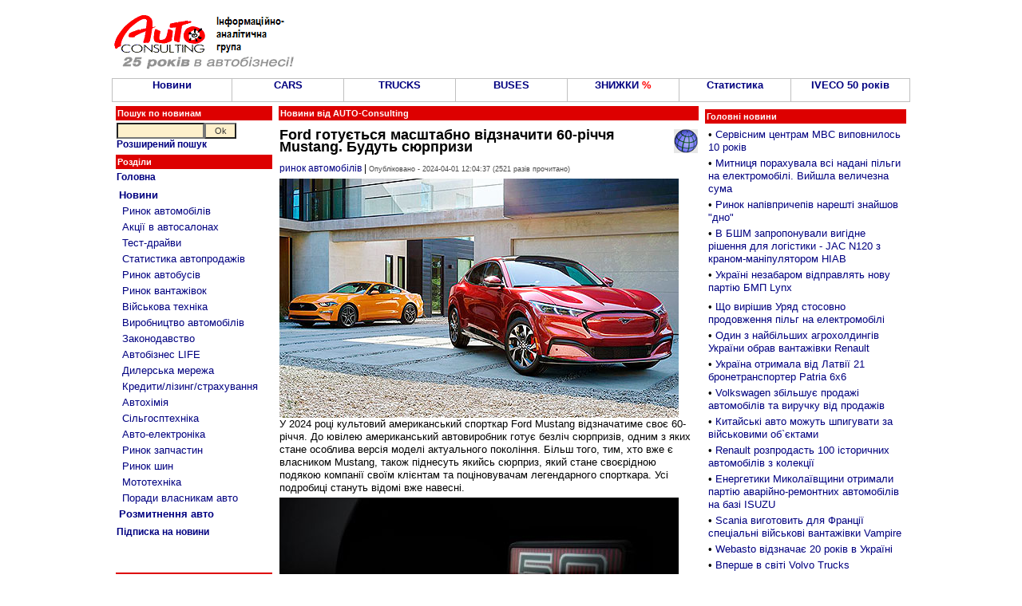

--- FILE ---
content_type: text/html; charset=windows-1251
request_url: http://autoconsulting.com.ua/article.php?sid=56065
body_size: 11896
content:
<script language='JavaScript' type='text/javascript' src='https://www.autoconsulting.com.ua/adclick/adx.js'></script>
<script language='JavaScript' type='text/javascript'>
<!--
   if (!document.phpAds_used) document.phpAds_used = ',';
   phpAds_random = new String (Math.random()); phpAds_random = phpAds_random.substring(2,11);
   
   document.write ("<" + "script language='JavaScript' type='text/javascript' src='");
   document.write ("https://www.autoconsulting.com.ua/adclick/adjs.php?n=" + phpAds_random);
   document.write ("&amp;clientid=525");
   document.write ("&amp;exclude=" + document.phpAds_used);
   if (document.referrer)
      document.write ("&amp;referer=" + escape(document.referrer));
   document.write ("'><" + "/script>");
//-->
</script><noscript><a href='https://www.autoconsulting.com.ua/adclick/adclick.php?n=a2ddb01e' target='_blank'><img src='https://www.autoconsulting.com.ua/adclick/adview.php?clientid=525&amp;n=a2ddb01e' border='0' alt=''></a></noscript>





<html>
<head>
<meta http-equiv="Content-Type" content="text/html; charset=windows-1251">
<title>Ford готується масштабно відзначити 60-річчя Mustang. Будуть сюрпризи: Авто новини від AUTO-Consulting - Mustang</title>
<META NAME=KEYWORDS CONTENT="Ford готується масштабно відзначити 60-річчя Mustang. Будуть сюрпризи, Mustang, автобазар, автосалон, продажа, авто, автобизнес, автомобиль, автокредит, растаможка авто, автошоу, автоновости, транспорт, автострахование, дороги, автовыстаки, автоновинки, цены, авторынок, автопродажа, СТО">
<META NAME=DESCRIPTION CONTENT="Ford готується масштабно відзначити 60-річчя Mustang. Будуть сюрпризи: Авто новости от AUTO-Consulting - автосалон Mustang">

<META property="og:description" content="

У 2024 році культовий американський спорткар Ford Mustang відзначатиме своє 60-річчя. До ювілею американський автовиробник готує безліч сюрпризів, одним з яких стане особлива версія моделі актуального покоління. Більш того, тим, хто вже є власником Mustang, також піднесуть якийсь сюрприз, який стане своєрідною подякою компанії своїм клієнтам та поціновувачам легендарного спорткара. Усі подробиці стануть відомі вже навесні." />
<META property="og:image" content="https://www.autoconsulting.com.ua/pictures/Winner/2024/Ford_Mustang/Ford_Mustang_MachE_01.jpg" />

<link rel="SHORTCUT ICON" href="favicon.ico">
<link rel="stylesheet" href="/inc/style.css" type="text/css">
<link rel="alternate" type="application/rss+xml" title="Автобізнес в Україні" href="https://www.autoconsulting.com.ua/rss.html">
<link rel="alternate" type="application/rss+xml" title="Відгуки про автівки" href="https://www.autoconsulting.com.ua/autoforum/rss.php">

</head>

<body bgcolor="#FFFFFF" leftmargin=0 topmargin=0 marginwidth=0 marginheight=0>

<SCRIPT language=JavaScript>
<!--
function hovCell(n) 
{n.style.background='#F8F8F8'
}
function Cell(n) 
{n.style.background='#FFFFFF'
}
//-->
</SCRIPT>


<table width=1000 align=center>
<tr>
<td valign=middle><br><a href='index.php'><img src='https://www.autoconsulting.com.ua/images/logo__25.gif' align=left border=0 alt='Интернет-ресурс информационно-аналитической группы AUTO-Consulting'></a>&nbsp;&nbsp;</td>
<td align=left>
<script language='JavaScript' type='text/javascript' src='https://www.autoconsulting.com.ua/adclick/adx.js'></script>
<script language='JavaScript' type='text/javascript'>
<!--
   if (!document.phpAds_used) document.phpAds_used = ',';
   phpAds_random = new String (Math.random()); phpAds_random = phpAds_random.substring(2,11);
   
   document.write ("<" + "script language='JavaScript' type='text/javascript' src='");
   document.write ("https://www.autoconsulting.com.ua/adclick/adjs.php?n=" + phpAds_random);
   document.write ("&amp;what=zone:2");
   document.write ("&amp;exclude=" + document.phpAds_used);
   if (document.referrer)
      document.write ("&amp;referer=" + escape(document.referrer));
   document.write ("'><" + "/script>");
//-->
</script><noscript><a href='https://www.autoconsulting.com.ua/adclick/adclick.php?n=a4b362fe' target='_blank'><img src='https://www.autoconsulting.com.ua/adclick/adview.php?what=zone:2&amp;n=a4b362fe' border='0' alt=''></a></noscript>
</td></tr>
</table>


<!--                  Верхнее меню                  -->
<table width=1000 border=0 cellspacing=0 cellpadding=0 align=center><tr><td bgcolor=Silver>
<table width=100% height=30 border=0 cellspacing=1 cellpadding=0>
<tr>
<td bgcolor='#FFFFFF' align=center valign=center width=15% onMouseOver=hovCell(this) onMouseOut=Cell(this)><b><a href='news.php' title='Авто-Новини'>Новини</a></b></td>
<td bgcolor='#FFFFFF' align=center valign=center width=14% onMouseOver=hovCell(this) onMouseOut=Cell(this)><b><a href='news.php?part=CARS'>CARS</a></b></td>
<td bgcolor='#FFFFFF' align=center valign=center width=14% onMouseOver=hovCell(this) onMouseOut=Cell(this)><b><a href='news.php?part=TRUCKS'>TRUCKS</a></b></td>
<td bgcolor='#FFFFFF' align=center valign=center width=14% onMouseOver=hovCell(this) onMouseOut=Cell(this)><b><a href='news.php?catid=5'>BUSES</a></b></td>
<td bgcolor='#FFFFFF' align=center valign=center width=14% onMouseOver=hovCell(this) onMouseOut=Cell(this)><b><a href='news.php?part=SALES'>ЗНИЖКИ <font color=red>%</font></a></b></td>
<td bgcolor='#FFFFFF' align=center valign=center width=14% onMouseOver=hovCell(this) onMouseOut=Cell(this)><b><a href='news.php?catid=41'>Статистика</a></b></td>
<td bgcolor='#FFFFFF' align=center valign=center width=15% onMouseOver=hovCell(this) onMouseOut=Cell(this)><b><a href='https://www.autoconsulting.ua/pictures/iveco/2025/iveco50/'>IVECO 50 років</a></b></td>
</tr>
</table>
</td></tr></table>


<script language='JavaScript' type='text/javascript' src='https://www.autoconsulting.com.ua/adclick/adx.js'></script>
<script language='JavaScript' type='text/javascript'>
<!--
   if (!document.phpAds_used) document.phpAds_used = ',';
   phpAds_random = new String (Math.random()); phpAds_random = phpAds_random.substring(2,11);
   
   document.write ("<" + "script language='JavaScript' type='text/javascript' src='");
   document.write ("https://www.autoconsulting.com.ua/adclick/adjs.php?n=" + phpAds_random);
   document.write ("&amp;clientid=525");
   document.write ("&amp;exclude=" + document.phpAds_used);
   if (document.referrer)
      document.write ("&amp;referer=" + escape(document.referrer));
   document.write ("'><" + "/script>");
//-->
</script><noscript><a href='https://www.autoconsulting.com.ua/adclick/adclick.php?n=ab01e362' target='_blank'><img src='https://www.autoconsulting.com.ua/adclick/adview.php?clientid=525&amp;n=ab01e362' border='0' alt=''></a></noscript>







<script language='JavaScript' type='text/javascript' src='https://www.autoconsulting.com.ua/adclick/adx.js'></script>
<script language='JavaScript' type='text/javascript' src='https://www.autoconsulting.com.ua/adclick/adlayer.php?what=zone:5&amp;layerstyle=simple&amp;align=center&amp;valign=bottom&amp;padding=0&amp;padding=0&amp;shifth=0&amp;shiftv=0&amp;closebutton=t&amp;closetime=30&amp;backcolor=FFFFFF&amp;bordercolor=FFFFFF'></script>


<!--                 Левое меню             -->
<table width=1000 align=center>
<tr>
<td valign=top width=200>
<form method=POST action='search.php'>
<table width=100%>
<tr><td class=title>Пошук по новинам</td></tr>
<tr><td class=block>
<input type=text name=q style='width: 110px'><input type=submit value="Ok" name=Go style='width: 40px'><br>
<b><a href='search.php'>Розширений пошук</a></b>
</td></tr>
</form>
</table>


<table width=100%>
<tr><td class=title>Розділи</td></tr>
<tr><td class=block>
<a href='index.php'><b>Головна</b></a><br>
</td></tr>
<tr><td class=block>
<table width=100%  cellspacing=2 cellpadding=1 border=0>
<tr><td><a href='news.php'><b>Новини</b></a><br></td></tr>
<tr><td>&nbsp;<a href='news.php?catid=16'>Ринок автомобілів</a></td></tr>
<tr><td>&nbsp;<a href='news.php?catid=33'>Акції в автосалонах</a></td></tr>
<tr><td>&nbsp;<a href='news.php?catid=32'>Тест-драйви</a></td></tr>
<tr><td>&nbsp;<a href='news.php?catid=41'>Статистика автопродажів</a></td></tr>
<tr><td>&nbsp;<a href='news.php?catid=5'>Ринок автобусів</a></td></tr>
<tr><td>&nbsp;<a href='news.php?catid=4'>Ринок вантажівок</a></td></tr>
<tr><td>&nbsp;<a href='news.php?catid=39'>Військова техніка</a></td></tr>
<tr><td>&nbsp;<a href='news.php?catid=17'>Виробництво автомобілів</a></td></tr>
<tr><td>&nbsp;<a href='news.php?catid=30'>Законодавство</a></td></tr>
<tr><td>&nbsp;<a href='news.php?catid=38'>Автобізнес LIFE</a></td></tr>
<tr><td>&nbsp;<a href='news.php?catid=9'>Дилерська мережа</a></td></tr>
<tr><td>&nbsp;<a href='news.php?catid=34'>Кредити/лізинг/страхування</a></td></tr>
<tr><td>&nbsp;<a href='news.php?catid=13'>Автохімія</a></td></tr>
<tr><td>&nbsp;<a href='http://agropravda.com' target=_blank title='Сільгосптехніка, агробізнес на АгроПравді'>Сільгосптехніка</a></td></tr>
<tr><td>&nbsp;<a href='news.php?catid=35'>Авто-електроніка</a></td></tr>
<tr><td>&nbsp;<a href='news.php?catid=11'>Ринок запчастин</a></td></tr>
<tr><td>&nbsp;<a href='news.php?catid=8'>Ринок шин</a></td></tr>
<tr><td>&nbsp;<a href='http://agropravda.com/news/mototehnika' target=_blank>Мототехніка</a></td></tr>
<tr><td>&nbsp;<a href='news.php?catid=37'>Поради власникам авто</a></td></tr>
<tr><td><a href='custom.php'><b>Розмитнення авто</b></a><br></td></tr>
</table>
</td></tr>
<tr><td class=block><b><a href='http://www.autoonline.com.ua/mail.php'>Підписка на новини</a></b></td></tr>
</table><br>
<table width=100%><tr><td align=center>
<script language='JavaScript' type='text/javascript' src='https://www.autoconsulting.com.ua/adclick/adx.js'></script>
<script language='JavaScript' type='text/javascript'>
<!--
   if (!document.phpAds_used) document.phpAds_used = ',';
   phpAds_random = new String (Math.random()); phpAds_random = phpAds_random.substring(2,11);
   
   document.write ("<" + "script language='JavaScript' type='text/javascript' src='");
   document.write ("https://www.autoconsulting.com.ua/adclick/adjs.php?n=" + phpAds_random);
   document.write ("&amp;what=zone:49");
   document.write ("&amp;exclude=" + document.phpAds_used);
   if (document.referrer)
      document.write ("&amp;referer=" + escape(document.referrer));
   document.write ("'><" + "/script>");
//-->
</script>

</td></tr></table>
<br>

<table width=100%><tr><td class=title>&#149;&nbsp;Новини по темі: <b>Mustang</b></td></tr><tr><td class=block>&#149;&nbsp;<a href='article.php?sid=57847'>Електричний Mustang Mach-E виявився успішнішим за бензиновий</a></td></tr><tr><td class=block>&#149;&nbsp;<a href='article.php?sid=57466'>Тест-драйв Ford Mustang Mach-E: електрична реінкарнація легенди</a></td></tr><tr><td class=block>&#149;&nbsp;<a href='article.php?sid=56189'>До 60-річчя Mustang автовиробник випустить спеціальну лімітовану серію</a></td></tr><tr><td class=block>&#149;&nbsp;<a href='article.php?sid=56065'>Ford готується масштабно відзначити 60-річчя Mustang. Будуть сюрпризи</a></td></tr><tr><td class=block>&#149;&nbsp;<a href='article.php?sid=56005'>Заряджена легенда: Ford Mustang Mach-E</a></td></tr><tr><td class=block>&#149;&nbsp;<a href='article.php?sid=55956'>Заряджена легенда: У чому переваги офіційного Ford Mustang Mach-E перед версіями з ринку США</a></td></tr><tr><td class=block>&#149;&nbsp;<a href='article.php?sid=55911'>Ford Mustang – ідеальний автомобіль для ідеального часу</a></td></tr><tr><td class=block>&#149;&nbsp;<a href='article.php?sid=55638'>Ford Mustang Mach-E – тепер офіційно в Україні! Оголошено ціни</a></td></tr><tr><td class=block>&#149;&nbsp;<a href='article.php?sid=55477'>В Україну вже прибув офіційний Ford Mustang Mach-E</a></td></tr><tr><td class=block>&#149;&nbsp;<a href='article.php?sid=54647'>Ford представив Mustang у ралійному виконанні</a></td></tr><tr><td height=10 align=center><b><a href='search.php?q=Mustang'>Ще по <b>Mustang</b>...</a></b></td></tr></table>
</td>

<!--                 Текст новости             -->
<td valign=top width=530>
<table width=100%><tr><td class=title><b>Новини від AUTO-Consulting</b></td></tr></table>
<table width=100%><tr>
<td class=block align=center>

<script language='JavaScript' type='text/javascript' src='https://www.autoconsulting.com.ua/adclick/adx.js'></script>
<script language='JavaScript' type='text/javascript'>
<!--
   if (!document.phpAds_used) document.phpAds_used = ',';
   phpAds_random = new String (Math.random()); phpAds_random = phpAds_random.substring(2,11);
   
   document.write ("<" + "script language='JavaScript' type='text/javascript' src='");
   document.write ("https://www.autoconsulting.com.ua/adclick/adjs.php?n=" + phpAds_random);
   document.write ("&amp;what=zone:3");
   document.write ("&amp;exclude=" + document.phpAds_used);
   if (document.referrer)
      document.write ("&amp;referer=" + escape(document.referrer));
   document.write ("'><" + "/script>");
//-->
</script><noscript><a href='https://www.autoconsulting.com.ua/adclick/adclick.php?n=a1fc9197' target='_blank'><img src='https://www.autoconsulting.com.ua/adclick/adview.php?what=zone:3&amp;n=a1fc9197' border='0' alt=''></a></noscript>

</td>
</tr></table>
<table width=100%><tr><td class=block><a href='news.php?topicid=34'><img src='https://www.autoconsulting.com.ua//images/globeicon.gif' alt='Всі новини по темі - світ' align=right border=0></a><h1>Ford готується масштабно відзначити 60-річчя Mustang. Будуть сюрпризи</h1><a href='news.php?catid=16' title='Всі новини по темі - ринок автомобілів'>ринок автомобілів</a> | <font class=little>Опубліковано - 2024-04-01 12:04:37 (2521 разів прочитано)</font></td></tr><tr><td><img src='https://www.autoconsulting.com.ua/pictures/Winner/2024/Ford_Mustang/Ford_Mustang_MachE_01.jpg' alt='Ford готується масштабно відзначити 60-річчя Mustang. Будуть сюрпризи - Mustang'>
<br>
У 2024 році культовий американський спорткар Ford Mustang відзначатиме своє 60-річчя. До ювілею американський автовиробник готує безліч сюрпризів, одним з яких стане особлива версія моделі актуального покоління. Більш того, тим, хто вже є власником Mustang, також піднесуть якийсь сюрприз, який стане своєрідною подякою компанії своїм клієнтам та поціновувачам легендарного спорткара. Усі подробиці стануть відомі вже навесні.</td></tr><tr><td><img src='http://www.autoconsulting.com.ua/pictures/_images/17119622753ea5af.jpg'>
<br><br>
Присвячений 60-річчю Ford Mustang захід відбудеться 17 квітня на гоночній трасі Charlotte Motor Speedway. До цього часу власники автомобілів повинні увімкнути в меню «Автоматичне оновлення програмного забезпечення» мультимедіа SYNC4, щоб отримати певну «спеціальну функцію», пов'язану з ювілеєм.<br><br>
<img src='http://www.autoconsulting.com.ua/pictures/_images/171196227663adc1.jpg'>
<br><br>
Ну а для тих, хто не хоче обмежуватись віртуальними подарунками, марка представить ексклюзивну версію Ford Mustang. Автомобіль отримає особливу модифікацію із спеціальним логотипом у кольорах Vermillion Red та Ebony Black, натхненним Mustang, який дебютував на Всесвітній виставці 1964 року на Нью-Йоркському автосалоні.<br><br>
Нагадаємо, що на українському ринку зараз вже доступні офіційні Ford Mustang Mach-E. Вони мають багато переваг, про які AUTO-Consulting розповідав в окремій статті. <br><br>
А щоб осягнути усю легендарність Mustang та зрозуміти, чому вже 60 років цей автомобіль є таким бажаним у багатьох поколіннях, - дивіться наш спецпроєкт <a href='https://www.autoconsulting.com.ua/pictures/Winner/2024/Ford_Mustang/' target=_blank>"Заряджена легенда".</b>
<br><br>
<img src='https://www.autoconsulting.com.ua/pictures/Winner/2024/Ford_Mustang/Ford_Mustang_MachE_21.jpg'>
<br><br>
<b><a href='https://www.autoconsulting.com.ua/article.php?sid=55956' target=_blank>Заряджена легенда: У чому переваги офіційного Ford Mustang Mach-E перед версіями з ринку США</a></b><br><br></td></tr></table>


<script language='JavaScript' type='text/javascript'>
function twitter(url, text) {
    window.open('https://twitter.com/home/?status='+encodeURIComponent(text)+' '+encodeURIComponent(url),'sharer');
    return false;
}
</script>


<table align=center width=100%>
<tr>
<td class=block align=left>
<a href='https://www.facebook.com/sharer.php?u=http://www.autoconsulting.ua/article.php?sid=56065' rel='nofollow' target=_blank><img src='/images/fb.jpg' border=0 alt='FaceBook'></a>
&nbsp; &nbsp;
<a href='#' onClick='return twitter("https://www.autoconsulting.ua/article.php?sid=56065", "Ford готується масштабно відзначити 60-річчя Mustang. Будуть сюрпризи")'><img src='/images/tw.jpg' border=0 alt='Twitter'></a>
&nbsp; &nbsp;
<a href='http://www.autoonline.com.ua/mail.php' rel='nofollow' target=_blank><img src='/images/email.jpg' border=0 alt='email'></a>
&nbsp; &nbsp;
<a href='https://t.me/autoconsulting' rel='nofollow' target=_blank><img src='/images/t.jpg' border=0 alt='Telegram'></a> &nbsp; <b><a href='https://t.me/autoconsulting' rel='nofollow' target=_blank>Підпишись на канал в Telegram</a></b>
</td>
</tr>
</table>

<br><br>

<!--                   Строка подписки и ленты новостей                  -->
<table align=center width=100%>
<tr>
<td width=33% class=block align=center><b><a href='http://www.autoonline.com.ua/mail.php' target=_blank>Підпишись на новини на пошту<br></a></b></td>
<td width=33% class=block align=center>
<a href='news.php?topicid=34' title='Всі новини по темі - світ'>Новини по темі - світ</a></td>
<td width=33% class=block align=center>
<a href='news.php?catid=16' title='Всі новини по темі - ринок автомобілів'>Всі новини по темі ринок автомобілів</a></td>
</tr>
</table>


<br>
<table align=center width=100%>
<tr><td class=block align=center>
<script language='JavaScript' type='text/javascript' src='https://www.autoconsulting.com.ua/adclick/adx.js'></script>
<script language='JavaScript' type='text/javascript'>
<!--
   if (!document.phpAds_used) document.phpAds_used = ',';
   phpAds_random = new String (Math.random()); phpAds_random = phpAds_random.substring(2,11);
   
   document.write ("<" + "script language='JavaScript' type='text/javascript' src='");
   document.write ("https://www.autoconsulting.com.ua/adclick/adjs.php?n=" + phpAds_random);
   document.write ("&amp;what=zone:44");
   document.write ("&amp;exclude=" + document.phpAds_used);
   if (document.referrer)
      document.write ("&amp;referer=" + escape(document.referrer));
   document.write ("'><" + "/script>");
//-->
</script><noscript><a href='https://www.autoconsulting.com.ua/adclick/adclick.php?n=a4b362fe' target='_blank'><img src='https://www.autoconsulting.com.ua/adclick/adview.php?what=zone:44&amp;n=a4b362fe' border='0' alt=''></a></noscript>
</td></tr>
</table>
<br>


<table width=100%>
<tr>
<td width=50% valign=top>
<table width=100%>
<tr><td class=title>Цікаве по темі...</td></tr>
<tr><td height=7>&#149;&nbsp;<a href='article.php?sid=59590'><b>В Україні змінився лідер на ринку мотоциклів</b></a></td></tr><tr><td height=7>&#149;&nbsp;<a href='article.php?sid=59617'><b>Японія передала Україні нову партію військових позашляховиків</b></a></td></tr><tr><td height=7>&#149;&nbsp;<a href='article.php?sid=59725'><b>Як в Україні обходять сплату податків при продажі вживаних автомобілів</b></a></td></tr><tr><td height=7>&#149;&nbsp;<a href='article.php?sid=59609'><b>Почуй різницю: в Україні стартують продажі оновленого Mitsubishi Outlander з преміальною акустичною системою Yamaha</b></a></td></tr><tr><td height=7>&#149;&nbsp;<a href='article.php?sid=59543'><b>В Україні знову змінився лідер на ринку вантажівок</b></a></td></tr><tr><td height=7>&#149;&nbsp;<a href='article.php?sid=59548'><b>В Україні відкрито прийом замовлень на дві нові моделі Renault</b></a></td></tr><tr><td height=7>&#149;&nbsp;<a href='article.php?sid=59700'><b>Українська компанія з переобладнання автомобілів пройшла Сертифікацію від Stellantis</b></a></td></tr><tr><td height=7>&#149;&nbsp;<a href='article.php?sid=59601'><b>AVATR: преміальні електромобілі нової ери вже скоро на ринку України</b></a></td></tr><tr><td height=7>&#149;&nbsp;<a href='article.php?sid=59561'><b>Серед приватних покупців автомобілів у вересні була справжня паніка і ось чому</b></a></td></tr><tr><td height=7>&#149;&nbsp;<a href='article.php?sid=59639'><b>В Європі стартував прийом заказів на новий Toyota RAV4. Оприлюднено ціни</b></a></td></tr><tr><td height=7>&#149;&nbsp;<a href='article.php?sid=59520'><b>Повноприводний PEUGEOT E-3008 прямує в Україну</b></a></td></tr><tr><td height=7>&#149;&nbsp;<a href='article.php?sid=59640'><b>В Україні презентували нове покоління Haval H6</b></a></td></tr><tr><td height=7>&#149;&nbsp;<a href='article.php?sid=59549'><b>В Україні стрімко зростає ще один сегмент електричних авто</b></a></td></tr><tr><td height=7>&#149;&nbsp;<a href='article.php?sid=59663'><b>Honda презентувала новий ретро-нейкед CB1000F</b></a></td></tr><tr><td height=7>&#149;&nbsp;<a href='article.php?sid=59723'><b>Які найцікавіші автомобільні новинки з`явилися восени на українському ринку. Частина 1</b></a></td></tr></table>
</td>
<td width=50% valign=top>

<script async src="//pagead2.googlesyndication.com/pagead/js/adsbygoogle.js"></script>
<!-- 300*600 -->
<ins class="adsbygoogle"
     style="display:inline-block;width:250px;height:800px"
     data-ad-client="ca-pub-3419960435156832"
     data-ad-slot="4119695108"></ins>
<script>
(adsbygoogle = window.adsbygoogle || []).push({});
</script>

</td></tr>
</table>


</td>

<!--                 Главные 20 новостей             -->
<td valign=top>
<table width=100%>
<tr><td class=block align=center>
<script language='JavaScript' type='text/javascript' src='https://www.autoconsulting.com.ua/adclick/adx.js'></script>
<script language='JavaScript' type='text/javascript'>
<!--
   if (!document.phpAds_used) document.phpAds_used = ',';
   phpAds_random = new String (Math.random()); phpAds_random = phpAds_random.substring(2,11);
   
   document.write ("<" + "script language='JavaScript' type='text/javascript' src='");
   document.write ("https://www.autoconsulting.com.ua/adclick/adjs.php?n=" + phpAds_random);
   document.write ("&amp;what=zone:33");
   document.write ("&amp;exclude=" + document.phpAds_used);
   if (document.referrer)
      document.write ("&amp;referer=" + escape(document.referrer));
   document.write ("'><" + "/script>");
//-->
</script><noscript><a href='https://www.autoconsulting.com.ua/adclick/adclick.php?n=a68e69d2' target='_blank'><img src='https://www.autoconsulting.com.ua/adclick/adview.php?what=zone:33&amp;n=a68e69d2' border='0' alt=''></a></noscript>
</td></tr>
<tr><td class=title>Головні новини</td></tr>
<tr><td class=block>
<table width=100%>
<tr><td height=7>&#149;&nbsp;<a href='article.php?sid=59754'>Сервісним центрам МВС виповнилось 10 років</a></td></tr><tr><td height=7>&#149;&nbsp;<a href='article.php?sid=59753'>Митниця порахувала всі надані пільги на електромобілі. Вийшла величезна сума</a></td></tr><tr><td height=7>&#149;&nbsp;<a href='article.php?sid=59752'>Ринок напівпричепів нарешті знайшов "дно"</a></td></tr><tr><td height=7>&#149;&nbsp;<a href='article.php?sid=59751'>В БШМ запропонували вигідне рішення для логістики - JAC N120 з краном-маніпулятором HIAB</a></td></tr><tr><td height=7>&#149;&nbsp;<a href='article.php?sid=59750'>Україні незабаром відправлять нову партію БМП Lynx</a></td></tr><tr><td align=center>
<script language='JavaScript' type='text/javascript' src='https://www.autoconsulting.com.ua/adclick/adx.js'></script>
<script language='JavaScript' type='text/javascript'>
<!--
   if (!document.phpAds_used) document.phpAds_used = ',';
   phpAds_random = new String (Math.random()); phpAds_random = phpAds_random.substring(2,11);
   
   document.write ("<" + "script language='JavaScript' type='text/javascript' src='");
   document.write ("https://www.autoconsulting.com.ua/adclick/adjs.php?n=" + phpAds_random);
   document.write ("&amp;what=zone:63");
   document.write ("&amp;exclude=" + document.phpAds_used);
   if (document.referrer)
      document.write ("&amp;referer=" + escape(document.referrer));
   document.write ("'><" + "/script>");
//-->
</script><noscript><a href='https://www.autoconsulting.com.ua/adclick/adclick.php?n=a38341a8' target='_blank'><img src='https://www.autoconsulting.com.ua/adclick/adview.php?what=zone:63&amp;n=a38341a8' border='0' alt=''></a></noscript>
</td></tr>
<tr><td height=7>&#149;&nbsp;<a href='article.php?sid=59749'>Що вирішив Уряд стосовно продовження пільг на електромобілі</a></td></tr><tr><td height=7>&#149;&nbsp;<a href='article.php?sid=59748'>Один з найбільших агрохолдингів України обрав вантажівки Renault</a></td></tr><tr><td height=7>&#149;&nbsp;<a href='article.php?sid=59747'>Україна отримала від Латвії 21 бронетранспортер Patria 6x6</a></td></tr><tr><td height=7>&#149;&nbsp;<a href='article.php?sid=59746'>Volkswagen збільшує продажі автомобілів та виручку від продажів</a></td></tr><tr><td height=7>&#149;&nbsp;<a href='article.php?sid=59745'>Китайські авто можуть шпигувати за військовими об`єктами</a></td></tr><tr><td height=7>&#149;&nbsp;<a href='article.php?sid=59744'>Renault розпродасть 100 історичних автомобілів з колекції</a></td></tr><tr><td height=7>&#149;&nbsp;<a href='article.php?sid=59743'>Енергетики Миколаївщини отримали партію аварійно-ремонтних автомобілів на базі ISUZU</a></td></tr><tr><td height=7>&#149;&nbsp;<a href='article.php?sid=59742'>Scania виготовить для Франції спеціальні військові вантажівки Vampire</a></td></tr><tr><td height=7>&#149;&nbsp;<a href='article.php?sid=59741'>Webasto відзначає 20 років в Україні</a></td></tr><tr><td height=7>&#149;&nbsp;<a href='article.php?sid=59740'>Вперше в світі Volvo Trucks представляє технологію Start-Stop для великотоннажних вантажівок</a></td></tr><tr><td height=7>&#149;&nbsp;<a href='article.php?sid=59739'>Рада зробила ще один крок для створення потужних автопідприємств в Україні</a></td></tr><tr><td height=7>&#149;&nbsp;<a href='article.php?sid=59738'>Іноземні автовиробники почали остаточно втрачати право повернути свої активи в РФ</a></td></tr><tr><td height=7>&#149;&nbsp;<a href='article.php?sid=59737'>Стало відомо, які пільги на електромобілі влада погодилася залишити</a></td></tr><tr><td height=7>&#149;&nbsp;<a href='article.php?sid=59736'>При замовленні олив Opet в бочках 60 л отримайте стійку у подарунок</a></td></tr><tr><td height=7>&#149;&nbsp;<a href='article.php?sid=59735'>Холдингу «АВТЕК» виповнилося 30 років!</a></td></tr><tr><td height=10 align=center><b><a href='news.php'>Всі новини...</a></b></td></tr>
</table>
</td></tr>
</table>


</td>
</tr>
</table>


<table width=100%>
<tr><td align=center>
<script language='JavaScript' type='text/javascript' src='https://www.autoconsulting.com.ua/adclick/adx.js'></script>
<script language='JavaScript' type='text/javascript'>
<!--
   if (!document.phpAds_used) document.phpAds_used = ',';
   phpAds_random = new String (Math.random()); phpAds_random = phpAds_random.substring(2,11);
   
   document.write ("<" + "script language='JavaScript' type='text/javascript' src='");
   document.write ("https://www.autoconsulting.com.ua/adclick/adjs.php?n=" + phpAds_random);
   document.write ("&amp;what=zone:2");
   document.write ("&amp;exclude=" + document.phpAds_used);
   if (document.referrer)
      document.write ("&amp;referer=" + escape(document.referrer));
   document.write ("'><" + "/script>");
//-->
</script><noscript><a href='https://www.autoconsulting.com.ua/adclick/adclick.php?n=a4b362fe' target='_blank'><img src='https://www.autoconsulting.com.ua/adclick/adview.php?what=zone:2&amp;n=a4b362fe' border='0' alt=''></a></noscript>
</td></tr>
</table>

<br>

<table width=1000 align=center>
<tr>
<td valign=top width=25%>
<!--           Авто- мото- музеи и коллекции Украины            -->
<table width=100%>
<tr>
<td class=title>Авто- мото- музеї та колекції України</td>
</tr>
<tr>
<td class=block>
<a href='article.php?sid=47658'>«Фаетон» Запорожжя</a><br>
<a href='article.php?sid=47817'>«Ретро Гараж» Львів</a><br>
<a href='article.php?sid=47724'>«Винтаж Гаражъ» Дніпро</a><br>
<a href='article.php?sid=54109'>«Машини часу» Дніпро</a><br>
<a href='article.php?sid=54664'>Музей КПІ Київ</a><br>
<a href='article.php?sid=48262'>Harley-Davidson Kyiv</a><br>
<a href='article.php?sid=47845'>«Мотомір» Камєнскоє</a><br>
<a href='article.php?sid=47567'>Ретромотомузей Львів</a><br>
<a href='article.php?sid=47144'>Zastava Умань</a><br>
<a href='article.php?sid=47611'>Мотоколекція OldCarService Київ</a><br>
<a href='article.php?sid=29960'>Гараж Януковича</a><br>
<a href='article.php?sid=47590'>Мотоколекція Берегово</a><br>
<a href='article.php?sid=50087'>Ретро музей Карлівка</a><br>
<a href='article.php?sid=46150'>Колекція Львівських мопедів</a><br>
<a href='article.php?sid=49590'>100 екземплярів за 100 років</a><br>
<a href='https://www.youtube.com/watch?v=t-Wo1ZS_MiQ'>Колекційна мото- вело- ЗАЛА</a><br>
</td>
</tr>
</table>


<br>
<!--               Заводы, где делают Ваши машины             -->
<table width=100%>
<tr>
<td class=title>Заводи, де виробляють <br>Ваші машини</td>
</tr>
<tr>
<td class=block>
<a href='article.php?sid=56690'>Книга по історії появи мотовиробництв в Україні</a><br>
<a href='article.php?sid=34977'>Український авторинок за 100 років</a><br>
<a href='article.php?sid=13088'>ЗАЗ 2009 р.</a>, <a href='article.php?sid=19160'>Як роблять ZAZ Forza 2011 р.</a>, <a href='article.php?sid=39933'>ЗАЗ 2017 р.</a><br>
<a href='article.php?sid=10017'>Богдан (Черкасы)</a>, <a href='article.php?sid=13323'>2009</a>, <a href='article.php?sid=29274'>2013</a>, <a href='article.php?sid=44191'>2019 рік</a><br>
<a href='article.php?sid=29274'>Богдан JAC</a>, <a href='article.php?sid=42352'>Богдан-МАЗ</a><br>
<a href='article.php?sid=20871'>АвтоВАЗ</a><br>
<a href='article.php?sid=34434'>ЛуАЗ</a>, <a href='article.php?sid=36343'>ЛуАЗ 2016</a><br>
<a href='article.php?sid=1044'>Черкаський Автобус 2003</a>, <a href='article.php?sid=35549'>2016 рік</a><br>
<a href='article.php?sid=7172'>КрАСЗ</a><br>
<a href='article.php?sid=33161'>Що залишилося від ЛАЗу</a><br>
<a href='article.php?sid=46953'>Що залишилося від КМЗ</a><br>
<a href='article.php?sid=46282'>Що залишилося від ХВЗ</a><br>
<a href='article.php?sid=47885'>Що залишилося від ЛМЗ</a><br>
<a href='article.php?sid=5399'>Єврокар</a><br>
<a href='article.php?sid=6872'>ЧАЗ</a><br>
<a href='article.php?sid=1045'>Часов-Яр</a><br>
<a href='article.php?sid=47355'>Історія КМЗ</a><br>
<a href='article.php?sid=38867'>Завод ім. Малишева</a><br>
<a href='article.php?sid=32890'>Київський БТЗ</a><br>
<a href='https://www.youtube.com/watch?v=Yo6n9dQQcvM'>Перший український автозавод</a><br>
<a href='article.php?sid=46557'>Велосипеди України</a><br>
<a href='article.php?sid=33053'>Audi</a><br>
<a href='article.php?sid=36084'>Jaguar Land Rover China</a><br>
<a href='article.php?sid=29074'>Peugeot</a><br>
<a href='article.php?sid=24333'>Porsche</a><br>
<a href='article.php?sid=28743'>Volvo</a><br>
<a href='article.php?sid=6436'>FSO</a><br>
<a href='article.php?sid=14958'>KIA Slovakia</a> <a href='article.php?sid=21075'>KIA Russia</a> <a href='article.php?sid=28655'>KIA Korea</a><br>
<a href='article.php?sid=29181'>Lamborghini</a><br>
<a href='article.php?sid=28806'>MG</a><br>
<a href='article.php?sid=23076'>BYD</a><br>
<a href='article.php?sid=58957'>Cezet (CZ)</a><br>
<a href='article.php?sid=6385'>Chery</a>, <a href='article.php?sid=36029'>Chery 2016</a><br>
<a href='article.php?sid=23658'>Geely</a>, <a href='article.php?sid=27350'>Emgrand EC8</a>, <a href='article.php?sid=33382'>Emgrand GC9</a><br>
<a href='article.php?sid=8566'>Great-Wall</a>, <a href='article.php?sid=23801'>2012 рік</a><br>
<a href='article.php?sid=24560'>FORD Otosan</a><br>
<a href='article.php?sid=33095'>MAN & Neoplan Туреччина</a><br>
<a href='article.php?sid=4139'>IVECO</a><br>
<a href='article.php?sid=27292'>MAN</a><br>
<a href='article.php?sid=44168'>Scania Сідертельє</a><br>
<a href='article.php?sid=7697'>ГАЗ</a>, <a href='article.php?sid=16272'>ГАЗ 2010</a><br>
<a href='article.php?sid=28279'>УАЗ</a><br>
</td>
</tr>
</table>
<br>
<!--                    Лічильники                    -->
<table width=100%>
<tr>
<td class=title>Лічильники</td>
</tr>
<tr><td class=block align=center>
<!--bigmir)net TOP 100-->
<span id='obHP'></span>
<script type="text/javascript" language="javascript"><!--
bmN=navigator,bmD=document,bmD.cookie='b=b',i=0,bs=[],bm={v:6436,s:6436,t:27,c:bmD.cookie?1:0,n:Math.round((Math.random()* 1000000)),w:0};
try{obHP.style.behavior="url('#default#homePage')";obHP.addBehavior('#default#homePage');if(obHP.isHomePage(window.location.href))bm.h=1;}catch(e){;}
for(f=self;f!=f.parent;f=f.parent)bm.w++;
try{if(bmN.plugins&&bmN.mimeTypes.length&&(x=bmN.plugins['Shockwave Flash']))bm.m=parseInt(x.description.replace(/([a-zA-Z]|s)+/,''));
else for(f=3;f<20;f++)if(eval('new ActiveXObject("ShockwaveFlash.ShockwaveFlash.'+f+'")'))bm.m=f}catch(e){;}
try{bm.y=bmN.javaEnabled()?1:0}catch(e){;}
try{bmS=screen;bm.v^=bm.d=bmS.colorDepth||bmS.pixelDepth;bm.v^=bm.r=bmS.width}catch(e){;}
r=bmD.referrer.slice(7);if(r&&r.split('/')[0]!=window.location.host){bm.f=escape(r);bm.v^=r.length}
bm.v^=window.location.href.length;for(x in bm)bs[i++]=x+bm[x];
bmD.write('<a rel="nofollow" href="https://www.bigmir.net/" target="_blank" onClick="img=new Image();img.src=&quot;https://www.bigmir.net/?cl=6436&quot;;"><img src="https://c.bigmir.net/?'+bs.join('&')+'"  width="88" height="63" border="0" alt="bigmir)net TOP 100" title="bigmir)net TOP 100"></a>');
//-->
</script>
<!--bigmir)net TOP 100-->

<br>

<!-- Google Analytics -->
<script>
  (function(i,s,o,g,r,a,m){i['GoogleAnalyticsObject']=r;i[r]=i[r]||function(){
  (i[r].q=i[r].q||[]).push(arguments)},i[r].l=1*new Date();a=s.createElement(o),
  m=s.getElementsByTagName(o)[0];a.async=1;a.src=g;m.parentNode.insertBefore(a,m)
  })(window,document,'script','https://www.google-analytics.com/analytics.js','ga');

  ga('create', 'UA-99358129-1', 'auto');
  ga('send', 'pageview');

</script>
<br>


<TABLE ALIGN="center" cellpadding="0" cellspacing="0" border="0" height="31" width="88" style="font:12px Tahoma;width:88;text-align:right" ><TR>

<TD BACKGROUND="https://shalb.com/img/offbut.gif" WIDTH="88" HEIGHT="31">

<a style="font:12px Tahoma;color:#0295DB;text-decoration: none; " title="network security assessment" rel="nofollow" href="http://shalb.com/" target=_blank>SHALB&nbsp;&nbsp;</a><br><a style="font:12px Tahoma;color:#0295DB;text-decoration: none;" title="website security audit" rel="nofollow" href="http://shalb.com/en/services/appaudit/" target=_blank> Secured&nbsp;&nbsp;</a>
</TD></TR></TABLE> 

<br><br>
<br><br>
<font class=little>Купить машину на <a rel="nofollow" href="http://avtosale.com.ua/" target=_blank>автопродаже</a>? Автобазар Украины.</font>
<br><br>

</td></tr>
</table>
</td>

<td valign=top width=25%>
<table width=100%>
<tr><td class=title><a href='top.php'><font color=#FFFFFF><u>Популярні новини</u></font></a></td></tr>
<tr><td height=7>&#149;&nbsp;<a href='article.php?sid=59621'>Що означає позначка «01» у посвідченні водія?</a></td></tr><tr><td height=7>&#149;&nbsp;<a href='article.php?sid=59659'>Верховна Рада проголосувала про продовження пільг на електромобілі до 2027 року. Але є нюанс</a></td></tr><tr><td height=7>&#149;&nbsp;<a href='article.php?sid=59727'>На справді в Україні існувало ще два виробника мотодвигунів. Куди вони поділися?</a></td></tr><tr><td height=7>&#149;&nbsp;<a href='article.php?sid=59737'>Стало відомо, які пільги на електромобілі влада погодилася залишити</a></td></tr><tr><td height=7>&#149;&nbsp;<a href='article.php?sid=59590'>В Україні змінився лідер на ринку мотоциклів</a></td></tr><tr><td height=7>&#149;&nbsp;<a href='article.php?sid=59617'>Японія передала Україні нову партію військових позашляховиків</a></td></tr><tr><td height=7>&#149;&nbsp;<a href='article.php?sid=59660'>У Києві знайшли роботу для двоповерхових автобусів із Берліну</a></td></tr><tr><td height=7>&#149;&nbsp;<a href='article.php?sid=59708'>Офіційний імпортер електромобілів виступає за завершення пільг на "електрички"</a></td></tr><tr><td height=7>&#149;&nbsp;<a href='article.php?sid=59670'>Китайці скопіювали концепцію нашого Дніпра</a></td></tr><tr><td height=7>&#149;&nbsp;<a href='article.php?sid=59725'>Як в Україні обходять сплату податків при продажі вживаних автомобілів</a></td></tr><tr><td height=7>&#149;&nbsp;<a href='article.php?sid=59721'>В Україні закрили більше 70 автошкіл</a></td></tr><tr><td height=7>&#149;&nbsp;<a href='article.php?sid=59648'>В Україну прибув перший електричний тягач MAN eTGX</a></td></tr><tr><td height=7>&#149;&nbsp;<a href='article.php?sid=59609'>Почуй різницю: в Україні стартують продажі оновленого Mitsubishi Outlander з преміальною акустичною системою Yamaha</a></td></tr><tr><td height=7>&#149;&nbsp;<a href='article.php?sid=59612'>В Європі можуть закрити до 8 автозаводів</a></td></tr><tr><td height=7>&#149;&nbsp;<a href='article.php?sid=59700'>Українська компанія з переобладнання автомобілів пройшла Сертифікацію від Stellantis</a></td></tr></table>
</td>

<td valign=top width=25%>

<table width=100%><tr><td class=title><a href='news.php?catid=33'><font color=#FFFFFF><u>Акції у дилерів...</u></font></a></td></tr>
<tr><td height=7>&#149;&nbsp;<a href='article.php?sid=59614'>На новий BMW 3 серії діє спеціальна цінова пропозиція та кредитування від 0,01% річних</a></td></tr><tr><td height=7>&#149;&nbsp;<a href='article.php?sid=59596'>На електромобілі BMW діють спеціальні умови кредитування зі ставкою від 0,01% річних</a></td></tr><tr><td height=7>&#149;&nbsp;<a href='article.php?sid=59512'>В Україні стартувала сервісна акція в мережі Renault «Осіння діагностика»</a></td></tr><tr><td height=7>&#149;&nbsp;<a href='article.php?sid=59422'>На Mitsubishi Pajero Sport діє вигода до 200 000 грн.</a></td></tr><tr><td height=7>&#149;&nbsp;<a href='article.php?sid=59413'>Ставай клієнтом Credit Agricole онлайн – вигравай кросовер Toyota</a></td></tr><tr><td height=7>&#149;&nbsp;<a href='article.php?sid=59392'>Спеціальна пропозиція від IVECO Україна: вигідні умови на фургони IVECO Daily масою 3,5 та 5 тон</a></td></tr><tr><td height=7>&#149;&nbsp;<a href='article.php?sid=59363'>В Україні проходить розпродаж європейського складу гібридних Honda ZR-V з неймовірною знижкою</a></td></tr><tr><td height=7>&#149;&nbsp;<a href='article.php?sid=59346'>Акція від Opet та АвтоНова-Д для СТО легкових авто</a></td></tr><tr><td height=7>&#149;&nbsp;<a href='article.php?sid=59312'>Час купувати. В Україні діє спеціальна пропозиція на кросовери Volkswagen T-Roc з вигодою до 133 тис. грн.</a></td></tr><tr><td height=7>&#149;&nbsp;<a href='article.php?sid=59287'>В Україні діє спеціальна цінова пропозиція на Jeep Wrangler Rubicon Unlimited BLACK</a></td></tr><tr><td height=7>&#149;&nbsp;<a href='article.php?sid=59252'>PEUGEOT 408 доступний зі складу в Україні та з вигодою до 50 тис. грн.</a></td></tr><tr><td height=7>&#149;&nbsp;<a href='article.php?sid=59227'>На Jeep Grand Cherokee L діє спеціальна цінова пропозиція</a></td></tr><tr><td height=7>&#149;&nbsp;<a href='article.php?sid=59177'>Акція від Opet: Фірмовий спец одяг у подарунок</a></td></tr><tr><td height=7>&#149;&nbsp;<a href='article.php?sid=59174'>На новий BMW 3 серії діє спеціальна пропозиція</a></td></tr><tr><td height=7>&#149;&nbsp;<a href='article.php?sid=59142'>В Україні діють знижки до 15% на оригінальні запчастини та аксесуари Mitsubishi</a></td></tr></table>

</td>

<td valign=top width=25%>
<!--                 Исторія               -->
<table width=100%>
<tr>
<td class=title>Авто історія</td>
</tr>
<tr>
<td class=block>
<a href='article.php?sid=40950'>Історія АвтоЗАЗа</a><br>
<a href='article.php?sid=34434'>Історія Богдан/ЛуАЗ</a><br>
<a href='article.php?sid=38312'>Історія Черкаський автобус</a><br>
<a href='article.php?sid=49314'>Історія КМЗ</a> / <a href='article.php?sid=47355'>КМЗ 75 років</a><br>
<a href='article.php?sid=27176'>Музей Audi</a><br>
<a href='article.php?sid=55481'>Історія NSU</a><br>
<a href='article.php?sid=30264'>Музей BMW</a><br>
<a href='article.php?sid=32517'>Музей Citroen</a><br>
<a href='https://autoconsulting.com.ua/pictures/Citroen/2019/Citroen100years/legends.html'>Історія Citroen</a><br>
<a href='article.php?sid=55432'>Музей DAF</a><br>
<a href='article.php?sid=42190'>Музей Ferrari</a><br>
<a href='article.php?sid=22996'>Музей Fiat</a><br>
<a href='article.php?sid=58956'>IVECO 50 років</a><br>
<a href='article.php?sid=28886'>Музей MG</a><br>
<a href='article.php?sid=23625'>Музей Peugeot</a><br>
<a href='article.php?sid=49012'>Історія Dangel 4x4</a><br>
<a href='article.php?sid=55397'>Історія Jeep</a><br>
<a href='article.php?sid=57594'>Історія Mazda</a><br>
<a href='article.php?sid=24487'>Музей Porsche</a><br>
<a href='article.php?sid=29407'>Музей Volvo</a><br>
<a href='article.php?sid=41416'>Парк Ferrari World Park</a><br>
<a href='article.php?sid=33254'>ВАЗ-2101 "Копійка"</a><br>
<a href='article.php?sid=38539'>ВАЗ-2121 "Нива"/LADA 4x4</a><br>
<a href='article.php?sid=38621'>LADA Sport</a><br>
<a href='article.php?sid=33875'>ГАЗ-24 "Волга"</a><br>
<a href='article.php?sid=34434'>ЛуАЗ-969</a><br>
<a href='article.php?sid=34787'>ЗАЗ-965</a><br>
<a href='article.php?sid=45115'>Перший український мотоцикл</a><br>
<a href='article.php?sid=49580'>Найперша мотоколяска К-1В</a><br>
<a href='article.php?sid=46896'>Перший київський мотоцикл К-1Б</a><br>
<a href='article.php?sid=46150'>Всі модели ЛМЗ</a><br>
<a href='article.php?sid=59119'>Історія мото Cezet (CZ)</a><br>
<a href='article.php?sid=43931'>Історія Mini</a><br>
<a href='article.php?sid=32359'>Музей в Брюселі</a><br>
<a href='article.php?sid=31033'>Музей в Турині</a><br>
<a href='article.php?sid=30680'>Музей в Пекині</a><br>
<a href='article.php?sid=33993'>Музей в Шанхаї</a><br>
<a href='article.php?sid=22537'>Гараж Князя Монако</a><br>
<a href='article.php?sid=26416'>Авто королів XX сторіччя</a><br>
<a href='article.php?sid=29960'>Гараж Януковича</a><br>
<a href='article.php?sid=25807'>Китайський автопром</a><br>
<a href='article.php?sid=24165'>Турецький автопром</a><br>
<a href='article.php?sid=28698'>Корейський автопром</a><br>
<a href='article.php?sid=23720'>Авто II світової війни</a><br>
<a href='article.php?sid=33390'>Автівки Великої Перемоги</a><br>
<a href='article.php?sid=43905'>Авто Ленд-ліза</a><br>
<a href='article.php?sid=32261'>Лімузини російських вождів</a><br>
<a href='article.php?sid=27125'>Київський тролейбус</a><br>
<a href='article.php?sid=34941'>Київський автобус</a><br>
<a href='article.php?sid=34670'>Перші українські тролейбуси</a><br>
<a href='article.php?sid=35059'>Київський швидкісний трамвай</a><br>
<a href='article.php?sid=45224'>НТУ - 75 років</a><br>
<a href='article.php?sid=35188'>Перші авто та автоСМІ в Україні</a><br>
<a href='article.php?sid=53723'>ТОП10+ найстаріших автомобілів в Україні</a><br>
<a href='article.php?sid=51336'>Автономера Київа за 116 років</a><br>
<a href='article.php?sid=34977'>Статистика українського авторинку за 100 років</a><br>
<a href='article.php?sid=56690'>Історія появи українського мото- та велопрому</a><br>
<a href='article.php?sid=44656'>Скільки авто було продано в Незалежній Україні</a><br>
<br>
Великі особистості <a href='article.php?sid=43951'>Андре Сітроєн</a>, <a href='article.php?sid=33816'>Джорджетто Джуджаро</a>, <a href='article.php?sid=27306'>Луїджи Колані</a>, <a href='article.php?sid=33786'>Фердинанд Порше</a>, <a href='article.php?sid=55955'>Марчелло Гандіні</a>, <a href='article.php?sid=39526'>Mr. Dream Car Олексій Сахновський</a>, <a href='article.php?sid=44070'>Свємпа</a>, <a href='article.php?sid=34275'>київлянин Володимир Вєклич</a>, <a href='article.php?sid=49384'>Філіп Прибилой Д4</a><br>
</td>
</tr>
</table>
</td>

</tr>
</table>



<table width=100%>
<tr><td width=170>&nbsp;</td>
<td align=center valign=center>

<script async src="//pagead2.googlesyndication.com/pagead/js/adsbygoogle.js"></script>
<!-- 500x120 -->
<ins class="adsbygoogle"
     style="display:block"
     data-ad-client="ca-pub-3419960435156832"
     data-ad-slot="9493843508"
     data-ad-format="auto"></ins>
<script>
(adsbygoogle = window.adsbygoogle || []).push({});
</script>

</td>

<td width=200>
<!--                    Зв'язок                    -->
<table width=100%>
<tr><td class=title>Зв'язок</td></tr>
<tr><td class=block align=center>
Тел.: <b>+38 063 233 43 31</b><br>
<a href="/cdn-cgi/l/email-protection#fe9d978dbe9f8b8a919d91908d8b928a979099d09d9193d08b9f">Пишіть нам >>> </a><br>
<a href="#" onclick="this.style.behavior='url(#default#homepage)';this.setHomePage('http://www.autoconsulting.com.ua/');">Зробити стартовою</a> | <a href="javascript: window.external.AddFavorite('http://www.autoconsulting.com.ua/','Автобізнес в Україні. Купівля/продаж авто (AUTO-Consulting)')">У вибране</a><br>
<a href='http://www.autoconsulting.com.ua/export.php'>Експорт новин</a> | <a href='rss.html' target=_blank><img src='images/rss.jpg' border=0></a><br>
<a href='adv.php'>Реклама на сайті</a>
</td></tr>
</table>

</td></tr>
</table>

<table width=100%>
<tr><td class=block>
<font class=little>Роздрук, збереження, переклад іншою мовою або носій матеріалів, опублікованих у новинах AUTO-Consulting, допускаються лише для особистого використання. Інше використання матеріалів (зокрема, часткова чи повна публікація) допускається лише з дозволу ІАГ AUTO-Consulting. Використання матеріалів www.autoconsulting.com.ua допускається за наявності гіперпосилання на www.autoconsulting.com.ua.</font>
</td></tr>
</table>



<script data-cfasync="false" src="/cdn-cgi/scripts/5c5dd728/cloudflare-static/email-decode.min.js"></script><script defer src="https://static.cloudflareinsights.com/beacon.min.js/vcd15cbe7772f49c399c6a5babf22c1241717689176015" integrity="sha512-ZpsOmlRQV6y907TI0dKBHq9Md29nnaEIPlkf84rnaERnq6zvWvPUqr2ft8M1aS28oN72PdrCzSjY4U6VaAw1EQ==" data-cf-beacon='{"version":"2024.11.0","token":"0c624973ceac4722b9eaf72da0dc6550","r":1,"server_timing":{"name":{"cfCacheStatus":true,"cfEdge":true,"cfExtPri":true,"cfL4":true,"cfOrigin":true,"cfSpeedBrain":true},"location_startswith":null}}' crossorigin="anonymous"></script>
</body>
</html>



--- FILE ---
content_type: text/html; charset=utf-8
request_url: https://www.google.com/recaptcha/api2/aframe
body_size: 269
content:
<!DOCTYPE HTML><html><head><meta http-equiv="content-type" content="text/html; charset=UTF-8"></head><body><script nonce="kze6PKtAG-2E0oKV5T94xQ">/** Anti-fraud and anti-abuse applications only. See google.com/recaptcha */ try{var clients={'sodar':'https://pagead2.googlesyndication.com/pagead/sodar?'};window.addEventListener("message",function(a){try{if(a.source===window.parent){var b=JSON.parse(a.data);var c=clients[b['id']];if(c){var d=document.createElement('img');d.src=c+b['params']+'&rc='+(localStorage.getItem("rc::a")?sessionStorage.getItem("rc::b"):"");window.document.body.appendChild(d);sessionStorage.setItem("rc::e",parseInt(sessionStorage.getItem("rc::e")||0)+1);localStorage.setItem("rc::h",'1762517042386');}}}catch(b){}});window.parent.postMessage("_grecaptcha_ready", "*");}catch(b){}</script></body></html>

--- FILE ---
content_type: text/css
request_url: http://autoconsulting.com.ua/inc/style.css
body_size: 472
content:
A:link { color:#000080; text-decoration:none}
A:active { color:#FF0000; text-decoration:underline}
A:visited { color:#000080; text-decoration:none}
A:hover { color:#FF0000; text-decoration:underline}

body { font-size: 11px; font-family: arial,sans-serif; color: #000000}

td { font-size: 13px; font-family: arial,sans-serif; line-height: 130%; color: #000000; vertical-align: top; }
.title { font-size: 11px; font-family: Arial, sans-serif; background-color: #DD0000; color: #FFFFFF; padding : 2px; font-weight : bold; }
.block { font-size: 12px; font-family: Arial, sans-serif; linebackground-color: #F8F8F8; color: #000000; vertical-align : middle; }

h1 { font-family: Arial,sans-serif; font-size: 18px; font-weight : bold }

font.little { font-family: Arial,sans-serif; font-size: 9px; color: #494949 }
font.big { font-family: Arial,sans-serif; font-size: 15px; font-weight : bold }
font.main { font-family: Arial,sans-serif; line-height: 1.2; font-size: 20px; font-weight : bold }

option {color:#333333;border-color:#ff0000;background:#FEF0CB;}
textarea {width:342px;font:11px Arial, sans-serif;color:#333333;background:#FEF0CB;}
input {height:20px; font:8pt Arial, sans-serif;color:#333333;background:#FEF0CB;}
radio	{font-family: Arial, sans-serif; FONT-SIZE: 11px; COLOR: #000000; background-color: #ffffff; border-color: #00FFFF;}
